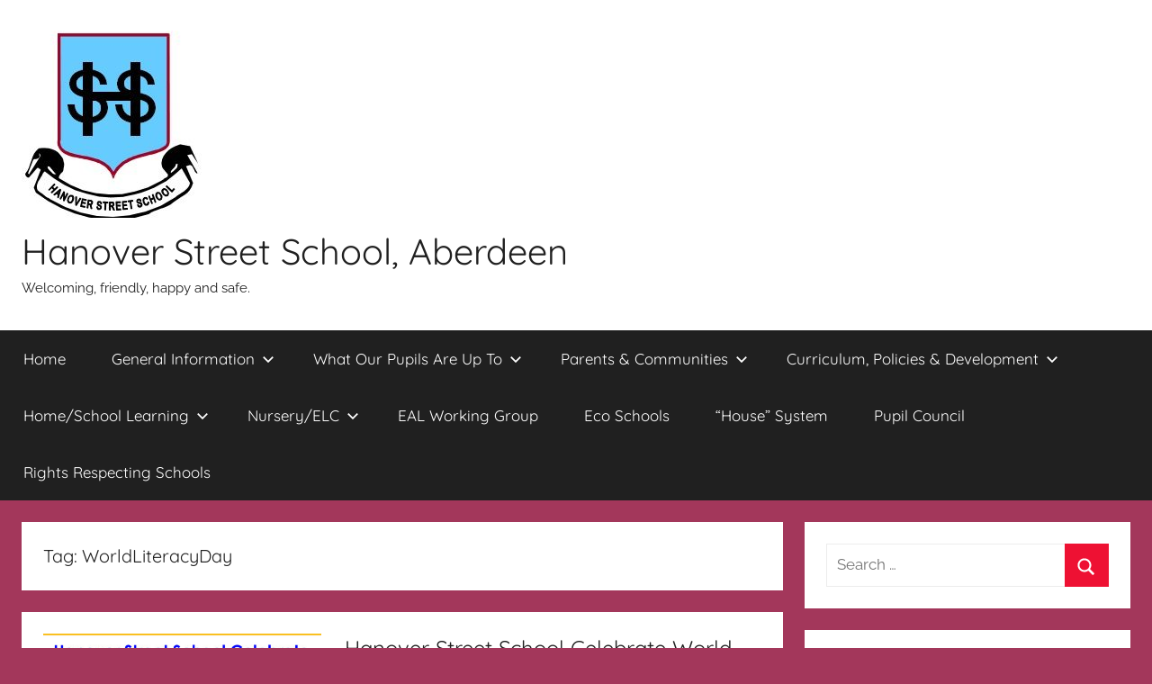

--- FILE ---
content_type: text/html; charset=UTF-8
request_url: https://hanover.aberdeen.sch.uk/tag/worldliteracyday/
body_size: 10553
content:
<!DOCTYPE html>
<html lang="en-GB">

<head>
<meta charset="UTF-8">
<meta name="viewport" content="width=device-width, initial-scale=1">
<link rel="profile" href="http://gmpg.org/xfn/11">

<title>WorldLiteracyDay &#8211; Hanover Street School, Aberdeen</title>
<meta name='robots' content='max-image-preview:large' />
<link rel="alternate" type="application/rss+xml" title="Hanover Street School, Aberdeen &raquo; Feed" href="https://hanover.aberdeen.sch.uk/feed/" />
<link rel="alternate" type="application/rss+xml" title="Hanover Street School, Aberdeen &raquo; Comments Feed" href="https://hanover.aberdeen.sch.uk/comments/feed/" />
<link rel="alternate" type="text/calendar" title="Hanover Street School, Aberdeen &raquo; iCal Feed" href="https://hanover.aberdeen.sch.uk/events/?ical=1" />
<link rel="alternate" type="application/rss+xml" title="Hanover Street School, Aberdeen &raquo; WorldLiteracyDay Tag Feed" href="https://hanover.aberdeen.sch.uk/tag/worldliteracyday/feed/" />
<style id='wp-img-auto-sizes-contain-inline-css' type='text/css'>
img:is([sizes=auto i],[sizes^="auto," i]){contain-intrinsic-size:3000px 1500px}
/*# sourceURL=wp-img-auto-sizes-contain-inline-css */
</style>
<link rel='stylesheet' id='sgr-css' href='https://hanover.aberdeen.sch.uk/wp-content/plugins/simple-google-recaptcha/sgr.css?ver=1663325615' type='text/css' media='all' />
<link rel='stylesheet' id='dashicons-css' href='https://hanover.aberdeen.sch.uk/wp-includes/css/dashicons.min.css?ver=6.9' type='text/css' media='all' />
<link rel='stylesheet' id='thickbox-css' href='https://hanover.aberdeen.sch.uk/wp-includes/js/thickbox/thickbox.css?ver=6.9' type='text/css' media='all' />
<link rel='stylesheet' id='donovan-theme-fonts-css' href='https://hanover.aberdeen.sch.uk/wp-content/fonts/e629205746161f62e262283e43d774d4.css?ver=20201110' type='text/css' media='all' />
<style id='wp-emoji-styles-inline-css' type='text/css'>

	img.wp-smiley, img.emoji {
		display: inline !important;
		border: none !important;
		box-shadow: none !important;
		height: 1em !important;
		width: 1em !important;
		margin: 0 0.07em !important;
		vertical-align: -0.1em !important;
		background: none !important;
		padding: 0 !important;
	}
/*# sourceURL=wp-emoji-styles-inline-css */
</style>
<link rel='stylesheet' id='wp-block-library-css' href='https://hanover.aberdeen.sch.uk/wp-includes/css/dist/block-library/style.min.css?ver=6.9' type='text/css' media='all' />
<style id='global-styles-inline-css' type='text/css'>
:root{--wp--preset--aspect-ratio--square: 1;--wp--preset--aspect-ratio--4-3: 4/3;--wp--preset--aspect-ratio--3-4: 3/4;--wp--preset--aspect-ratio--3-2: 3/2;--wp--preset--aspect-ratio--2-3: 2/3;--wp--preset--aspect-ratio--16-9: 16/9;--wp--preset--aspect-ratio--9-16: 9/16;--wp--preset--color--black: #000000;--wp--preset--color--cyan-bluish-gray: #abb8c3;--wp--preset--color--white: #ffffff;--wp--preset--color--pale-pink: #f78da7;--wp--preset--color--vivid-red: #cf2e2e;--wp--preset--color--luminous-vivid-orange: #ff6900;--wp--preset--color--luminous-vivid-amber: #fcb900;--wp--preset--color--light-green-cyan: #7bdcb5;--wp--preset--color--vivid-green-cyan: #00d084;--wp--preset--color--pale-cyan-blue: #8ed1fc;--wp--preset--color--vivid-cyan-blue: #0693e3;--wp--preset--color--vivid-purple: #9b51e0;--wp--preset--color--primary: #ee1133;--wp--preset--color--secondary: #d5001a;--wp--preset--color--tertiary: #bb0000;--wp--preset--color--accent: #1153ee;--wp--preset--color--highlight: #eedc11;--wp--preset--color--light-gray: #f2f2f2;--wp--preset--color--gray: #666666;--wp--preset--color--dark-gray: #202020;--wp--preset--gradient--vivid-cyan-blue-to-vivid-purple: linear-gradient(135deg,rgb(6,147,227) 0%,rgb(155,81,224) 100%);--wp--preset--gradient--light-green-cyan-to-vivid-green-cyan: linear-gradient(135deg,rgb(122,220,180) 0%,rgb(0,208,130) 100%);--wp--preset--gradient--luminous-vivid-amber-to-luminous-vivid-orange: linear-gradient(135deg,rgb(252,185,0) 0%,rgb(255,105,0) 100%);--wp--preset--gradient--luminous-vivid-orange-to-vivid-red: linear-gradient(135deg,rgb(255,105,0) 0%,rgb(207,46,46) 100%);--wp--preset--gradient--very-light-gray-to-cyan-bluish-gray: linear-gradient(135deg,rgb(238,238,238) 0%,rgb(169,184,195) 100%);--wp--preset--gradient--cool-to-warm-spectrum: linear-gradient(135deg,rgb(74,234,220) 0%,rgb(151,120,209) 20%,rgb(207,42,186) 40%,rgb(238,44,130) 60%,rgb(251,105,98) 80%,rgb(254,248,76) 100%);--wp--preset--gradient--blush-light-purple: linear-gradient(135deg,rgb(255,206,236) 0%,rgb(152,150,240) 100%);--wp--preset--gradient--blush-bordeaux: linear-gradient(135deg,rgb(254,205,165) 0%,rgb(254,45,45) 50%,rgb(107,0,62) 100%);--wp--preset--gradient--luminous-dusk: linear-gradient(135deg,rgb(255,203,112) 0%,rgb(199,81,192) 50%,rgb(65,88,208) 100%);--wp--preset--gradient--pale-ocean: linear-gradient(135deg,rgb(255,245,203) 0%,rgb(182,227,212) 50%,rgb(51,167,181) 100%);--wp--preset--gradient--electric-grass: linear-gradient(135deg,rgb(202,248,128) 0%,rgb(113,206,126) 100%);--wp--preset--gradient--midnight: linear-gradient(135deg,rgb(2,3,129) 0%,rgb(40,116,252) 100%);--wp--preset--font-size--small: 13px;--wp--preset--font-size--medium: 20px;--wp--preset--font-size--large: 36px;--wp--preset--font-size--x-large: 42px;--wp--preset--spacing--20: 0.44rem;--wp--preset--spacing--30: 0.67rem;--wp--preset--spacing--40: 1rem;--wp--preset--spacing--50: 1.5rem;--wp--preset--spacing--60: 2.25rem;--wp--preset--spacing--70: 3.38rem;--wp--preset--spacing--80: 5.06rem;--wp--preset--shadow--natural: 6px 6px 9px rgba(0, 0, 0, 0.2);--wp--preset--shadow--deep: 12px 12px 50px rgba(0, 0, 0, 0.4);--wp--preset--shadow--sharp: 6px 6px 0px rgba(0, 0, 0, 0.2);--wp--preset--shadow--outlined: 6px 6px 0px -3px rgb(255, 255, 255), 6px 6px rgb(0, 0, 0);--wp--preset--shadow--crisp: 6px 6px 0px rgb(0, 0, 0);}:where(.is-layout-flex){gap: 0.5em;}:where(.is-layout-grid){gap: 0.5em;}body .is-layout-flex{display: flex;}.is-layout-flex{flex-wrap: wrap;align-items: center;}.is-layout-flex > :is(*, div){margin: 0;}body .is-layout-grid{display: grid;}.is-layout-grid > :is(*, div){margin: 0;}:where(.wp-block-columns.is-layout-flex){gap: 2em;}:where(.wp-block-columns.is-layout-grid){gap: 2em;}:where(.wp-block-post-template.is-layout-flex){gap: 1.25em;}:where(.wp-block-post-template.is-layout-grid){gap: 1.25em;}.has-black-color{color: var(--wp--preset--color--black) !important;}.has-cyan-bluish-gray-color{color: var(--wp--preset--color--cyan-bluish-gray) !important;}.has-white-color{color: var(--wp--preset--color--white) !important;}.has-pale-pink-color{color: var(--wp--preset--color--pale-pink) !important;}.has-vivid-red-color{color: var(--wp--preset--color--vivid-red) !important;}.has-luminous-vivid-orange-color{color: var(--wp--preset--color--luminous-vivid-orange) !important;}.has-luminous-vivid-amber-color{color: var(--wp--preset--color--luminous-vivid-amber) !important;}.has-light-green-cyan-color{color: var(--wp--preset--color--light-green-cyan) !important;}.has-vivid-green-cyan-color{color: var(--wp--preset--color--vivid-green-cyan) !important;}.has-pale-cyan-blue-color{color: var(--wp--preset--color--pale-cyan-blue) !important;}.has-vivid-cyan-blue-color{color: var(--wp--preset--color--vivid-cyan-blue) !important;}.has-vivid-purple-color{color: var(--wp--preset--color--vivid-purple) !important;}.has-black-background-color{background-color: var(--wp--preset--color--black) !important;}.has-cyan-bluish-gray-background-color{background-color: var(--wp--preset--color--cyan-bluish-gray) !important;}.has-white-background-color{background-color: var(--wp--preset--color--white) !important;}.has-pale-pink-background-color{background-color: var(--wp--preset--color--pale-pink) !important;}.has-vivid-red-background-color{background-color: var(--wp--preset--color--vivid-red) !important;}.has-luminous-vivid-orange-background-color{background-color: var(--wp--preset--color--luminous-vivid-orange) !important;}.has-luminous-vivid-amber-background-color{background-color: var(--wp--preset--color--luminous-vivid-amber) !important;}.has-light-green-cyan-background-color{background-color: var(--wp--preset--color--light-green-cyan) !important;}.has-vivid-green-cyan-background-color{background-color: var(--wp--preset--color--vivid-green-cyan) !important;}.has-pale-cyan-blue-background-color{background-color: var(--wp--preset--color--pale-cyan-blue) !important;}.has-vivid-cyan-blue-background-color{background-color: var(--wp--preset--color--vivid-cyan-blue) !important;}.has-vivid-purple-background-color{background-color: var(--wp--preset--color--vivid-purple) !important;}.has-black-border-color{border-color: var(--wp--preset--color--black) !important;}.has-cyan-bluish-gray-border-color{border-color: var(--wp--preset--color--cyan-bluish-gray) !important;}.has-white-border-color{border-color: var(--wp--preset--color--white) !important;}.has-pale-pink-border-color{border-color: var(--wp--preset--color--pale-pink) !important;}.has-vivid-red-border-color{border-color: var(--wp--preset--color--vivid-red) !important;}.has-luminous-vivid-orange-border-color{border-color: var(--wp--preset--color--luminous-vivid-orange) !important;}.has-luminous-vivid-amber-border-color{border-color: var(--wp--preset--color--luminous-vivid-amber) !important;}.has-light-green-cyan-border-color{border-color: var(--wp--preset--color--light-green-cyan) !important;}.has-vivid-green-cyan-border-color{border-color: var(--wp--preset--color--vivid-green-cyan) !important;}.has-pale-cyan-blue-border-color{border-color: var(--wp--preset--color--pale-cyan-blue) !important;}.has-vivid-cyan-blue-border-color{border-color: var(--wp--preset--color--vivid-cyan-blue) !important;}.has-vivid-purple-border-color{border-color: var(--wp--preset--color--vivid-purple) !important;}.has-vivid-cyan-blue-to-vivid-purple-gradient-background{background: var(--wp--preset--gradient--vivid-cyan-blue-to-vivid-purple) !important;}.has-light-green-cyan-to-vivid-green-cyan-gradient-background{background: var(--wp--preset--gradient--light-green-cyan-to-vivid-green-cyan) !important;}.has-luminous-vivid-amber-to-luminous-vivid-orange-gradient-background{background: var(--wp--preset--gradient--luminous-vivid-amber-to-luminous-vivid-orange) !important;}.has-luminous-vivid-orange-to-vivid-red-gradient-background{background: var(--wp--preset--gradient--luminous-vivid-orange-to-vivid-red) !important;}.has-very-light-gray-to-cyan-bluish-gray-gradient-background{background: var(--wp--preset--gradient--very-light-gray-to-cyan-bluish-gray) !important;}.has-cool-to-warm-spectrum-gradient-background{background: var(--wp--preset--gradient--cool-to-warm-spectrum) !important;}.has-blush-light-purple-gradient-background{background: var(--wp--preset--gradient--blush-light-purple) !important;}.has-blush-bordeaux-gradient-background{background: var(--wp--preset--gradient--blush-bordeaux) !important;}.has-luminous-dusk-gradient-background{background: var(--wp--preset--gradient--luminous-dusk) !important;}.has-pale-ocean-gradient-background{background: var(--wp--preset--gradient--pale-ocean) !important;}.has-electric-grass-gradient-background{background: var(--wp--preset--gradient--electric-grass) !important;}.has-midnight-gradient-background{background: var(--wp--preset--gradient--midnight) !important;}.has-small-font-size{font-size: var(--wp--preset--font-size--small) !important;}.has-medium-font-size{font-size: var(--wp--preset--font-size--medium) !important;}.has-large-font-size{font-size: var(--wp--preset--font-size--large) !important;}.has-x-large-font-size{font-size: var(--wp--preset--font-size--x-large) !important;}
/*# sourceURL=global-styles-inline-css */
</style>

<style id='classic-theme-styles-inline-css' type='text/css'>
/*! This file is auto-generated */
.wp-block-button__link{color:#fff;background-color:#32373c;border-radius:9999px;box-shadow:none;text-decoration:none;padding:calc(.667em + 2px) calc(1.333em + 2px);font-size:1.125em}.wp-block-file__button{background:#32373c;color:#fff;text-decoration:none}
/*# sourceURL=/wp-includes/css/classic-themes.min.css */
</style>
<link rel='stylesheet' id='ptpdffrontend-css' href='https://hanover.aberdeen.sch.uk/wp-content/plugins/wp-advanced-pdf/asset/css/front_end.css?ver=1.1.7' type='text/css' media='all' />
<link rel='stylesheet' id='donovan-stylesheet-css' href='https://hanover.aberdeen.sch.uk/wp-content/themes/donovan/style.css?ver=1.9.1' type='text/css' media='all' />
<script type="text/javascript" id="sgr-js-extra">
/* <![CDATA[ */
var sgr = {"sgr_site_key":"6LdvPoMUAAAAABLNvSoxiFL7Vwdo47vOGBDwXhJn"};
//# sourceURL=sgr-js-extra
/* ]]> */
</script>
<script type="text/javascript" src="https://hanover.aberdeen.sch.uk/wp-content/plugins/simple-google-recaptcha/sgr.js?ver=1663325615" id="sgr-js"></script>
<script type="text/javascript" src="https://hanover.aberdeen.sch.uk/wp-includes/js/jquery/jquery.min.js?ver=3.7.1" id="jquery-core-js"></script>
<script type="text/javascript" src="https://hanover.aberdeen.sch.uk/wp-includes/js/jquery/jquery-migrate.min.js?ver=3.4.1" id="jquery-migrate-js"></script>
<script type="text/javascript" id="ajaxsave-js-extra">
/* <![CDATA[ */
var postajaxsave = {"ajax_url":"https://hanover.aberdeen.sch.uk/wp-admin/admin-ajax.php","baseUrl":"https://hanover.aberdeen.sch.uk/wp-content/plugins/wp-advanced-pdf"};
//# sourceURL=ajaxsave-js-extra
/* ]]> */
</script>
<script type="text/javascript" src="https://hanover.aberdeen.sch.uk/wp-content/plugins/wp-advanced-pdf/asset/js/ajaxsave.js?ver=1.1.7" id="ajaxsave-js"></script>
<script type="text/javascript" src="https://hanover.aberdeen.sch.uk/wp-content/themes/donovan/assets/js/svgxuse.min.js?ver=1.2.6" id="svgxuse-js"></script>
<link rel="https://api.w.org/" href="https://hanover.aberdeen.sch.uk/wp-json/" /><link rel="alternate" title="JSON" type="application/json" href="https://hanover.aberdeen.sch.uk/wp-json/wp/v2/tags/188" /><link rel="EditURI" type="application/rsd+xml" title="RSD" href="https://hanover.aberdeen.sch.uk/xmlrpc.php?rsd" />
<meta name="generator" content="WordPress 6.9" />
<div id="examplePopup1" style="display:none;"><div style='float:left;padding:20px 20px 20px 20px;'><h4>Enter your email Address</h4><input type="text" style="margin-top:10px" name="useremailID" id="useremailID"><input type="hidden" id="emailpostID"><input id='guest_email' style='margin-top:10px' class='button-primary' type='submit' name='email_submit' value='submit'></div></div><meta name="tec-api-version" content="v1"><meta name="tec-api-origin" content="https://hanover.aberdeen.sch.uk"><link rel="alternate" href="https://hanover.aberdeen.sch.uk/wp-json/tribe/events/v1/events/?tags=worldliteracyday" /><style type="text/css" id="custom-background-css">
body.custom-background { background-color: #a3375b; }
</style>
	<link rel="icon" href="https://hanover.aberdeen.sch.uk/wp-content/uploads/2016/01/cropped-hanover-school-badge-32x32.png" sizes="32x32" />
<link rel="icon" href="https://hanover.aberdeen.sch.uk/wp-content/uploads/2016/01/cropped-hanover-school-badge-192x192.png" sizes="192x192" />
<link rel="apple-touch-icon" href="https://hanover.aberdeen.sch.uk/wp-content/uploads/2016/01/cropped-hanover-school-badge-180x180.png" />
<meta name="msapplication-TileImage" content="https://hanover.aberdeen.sch.uk/wp-content/uploads/2016/01/cropped-hanover-school-badge-270x270.png" />
</head>

<body class="archive tag tag-worldliteracyday tag-188 custom-background wp-custom-logo wp-embed-responsive wp-theme-donovan tribe-no-js blog-list-layout hfeed">

	<div id="page" class="site">
		<a class="skip-link screen-reader-text" href="#content">Skip to content</a>

		
		
		<header id="masthead" class="site-header clearfix" role="banner">

			<div class="header-main container clearfix">

				<div id="logo" class="site-branding clearfix">

					<a href="https://hanover.aberdeen.sch.uk/" class="custom-logo-link" rel="home"><img width="200" height="208" src="https://hanover.aberdeen.sch.uk/wp-content/uploads/2016/12/cropped-hanover-school-badge-jpeg.jpg" class="custom-logo" alt="Hanover Street School, Aberdeen" decoding="async" /></a>					
			<p class="site-title"><a href="https://hanover.aberdeen.sch.uk/" rel="home">Hanover Street School, Aberdeen</a></p>

							
			<p class="site-description">Welcoming, friendly, happy and safe.</p>

			
				</div><!-- .site-branding -->

				
			</div><!-- .header-main -->

			

	<div id="main-navigation-wrap" class="primary-navigation-wrap">

		<div id="main-navigation-container" class="primary-navigation-container container">

			
			<button class="primary-menu-toggle menu-toggle" aria-controls="primary-menu" aria-expanded="false" >
				<svg class="icon icon-menu" aria-hidden="true" role="img"> <use xlink:href="https://hanover.aberdeen.sch.uk/wp-content/themes/donovan/assets/icons/genericons-neue.svg#menu"></use> </svg><svg class="icon icon-close" aria-hidden="true" role="img"> <use xlink:href="https://hanover.aberdeen.sch.uk/wp-content/themes/donovan/assets/icons/genericons-neue.svg#close"></use> </svg>				<span class="menu-toggle-text">Menu</span>
			</button>

			<div class="primary-navigation">

				<nav id="site-navigation" class="main-navigation" role="navigation"  aria-label="Primary Menu">

					<ul id="primary-menu" class="menu"><li id="menu-item-25" class="menu-item menu-item-type-custom menu-item-object-custom menu-item-home menu-item-25"><a href="https://hanover.aberdeen.sch.uk/">Home</a></li>
<li id="menu-item-35" class="menu-item menu-item-type-custom menu-item-object-custom menu-item-has-children menu-item-35"><a href="#">General Information<svg class="icon icon-expand" aria-hidden="true" role="img"> <use xlink:href="https://hanover.aberdeen.sch.uk/wp-content/themes/donovan/assets/icons/genericons-neue.svg#expand"></use> </svg></a>
<ul class="sub-menu">
	<li id="menu-item-34" class="menu-item menu-item-type-post_type menu-item-object-page menu-item-34"><a href="https://hanover.aberdeen.sch.uk/vision-statement/">Vision Statement</a></li>
	<li id="menu-item-30" class="menu-item menu-item-type-post_type menu-item-object-page menu-item-30"><a href="https://hanover.aberdeen.sch.uk/our-school/">Our School</a></li>
	<li id="menu-item-5407" class="menu-item menu-item-type-post_type menu-item-object-page menu-item-5407"><a href="https://hanover.aberdeen.sch.uk/termholiday-dates/">Term/Holiday Dates</a></li>
	<li id="menu-item-33" class="menu-item menu-item-type-post_type menu-item-object-page menu-item-33"><a href="https://hanover.aberdeen.sch.uk/staff/">The Staff Team</a></li>
	<li id="menu-item-17661" class="menu-item menu-item-type-post_type menu-item-object-page menu-item-17661"><a href="https://hanover.aberdeen.sch.uk/our-school/school-uniform/">Uniform – A Team Identity!</a></li>
	<li id="menu-item-12556" class="menu-item menu-item-type-post_type menu-item-object-page menu-item-12556"><a href="https://hanover.aberdeen.sch.uk/our-school/apply-for-a-school-place/">Apply for a School Place</a></li>
	<li id="menu-item-12561" class="menu-item menu-item-type-post_type menu-item-object-page menu-item-12561"><a href="https://hanover.aberdeen.sch.uk/our-school/apply-for-a-nursery-place/">Apply for an ELC Place for Session 2024/25</a></li>
	<li id="menu-item-17776" class="menu-item menu-item-type-custom menu-item-object-custom menu-item-has-children menu-item-17776"><a href="#">Lunch Info<svg class="icon icon-expand" aria-hidden="true" role="img"> <use xlink:href="https://hanover.aberdeen.sch.uk/wp-content/themes/donovan/assets/icons/genericons-neue.svg#expand"></use> </svg></a>
	<ul class="sub-menu">
		<li id="menu-item-19085" class="menu-item menu-item-type-post_type menu-item-object-page menu-item-19085"><a href="https://hanover.aberdeen.sch.uk/lunch-menu/">School Lunches</a></li>
	</ul>
</li>
	<li id="menu-item-17570" class="menu-item menu-item-type-post_type menu-item-object-page menu-item-17570"><a href="https://hanover.aberdeen.sch.uk/nursery-and-primary-transition-site/">ELC and Primary 1 Transition Site</a></li>
	<li id="menu-item-8966" class="menu-item menu-item-type-taxonomy menu-item-object-category menu-item-8966"><a href="https://hanover.aberdeen.sch.uk/category/transition/">Transitions</a></li>
	<li id="menu-item-8933" class="menu-item menu-item-type-taxonomy menu-item-object-category menu-item-8933"><a href="https://hanover.aberdeen.sch.uk/category/additional-support-needs/">Additional Support Needs</a></li>
	<li id="menu-item-8032" class="menu-item menu-item-type-custom menu-item-object-custom menu-item-8032"><a href="https://hanover.aberdeen.sch.uk/category/internetsafety">Internet/Social Media Safety</a></li>
</ul>
</li>
<li id="menu-item-37" class="menu-item menu-item-type-custom menu-item-object-custom menu-item-has-children menu-item-37"><a href="#">What Our Pupils Are Up To<svg class="icon icon-expand" aria-hidden="true" role="img"> <use xlink:href="https://hanover.aberdeen.sch.uk/wp-content/themes/donovan/assets/icons/genericons-neue.svg#expand"></use> </svg></a>
<ul class="sub-menu">
	<li id="menu-item-11658" class="menu-item menu-item-type-post_type menu-item-object-page menu-item-11658"><a href="https://hanover.aberdeen.sch.uk/useful-links-for-pupils/">Useful Links for Pupils</a></li>
	<li id="menu-item-15870" class="menu-item menu-item-type-taxonomy menu-item-object-category menu-item-has-children menu-item-15870"><a href="https://hanover.aberdeen.sch.uk/category/extra-curricularclubs/">Extra-Curricular Clubs/Activities<svg class="icon icon-expand" aria-hidden="true" role="img"> <use xlink:href="https://hanover.aberdeen.sch.uk/wp-content/themes/donovan/assets/icons/genericons-neue.svg#expand"></use> </svg></a>
	<ul class="sub-menu">
		<li id="menu-item-15655" class="menu-item menu-item-type-taxonomy menu-item-object-category menu-item-15655"><a href="https://hanover.aberdeen.sch.uk/category/extra-curricularclubs/sport-aberdeen-active-schools/">Sport Aberdeen/Active Schools</a></li>
		<li id="menu-item-13927" class="menu-item menu-item-type-taxonomy menu-item-object-category menu-item-13927"><a href="https://hanover.aberdeen.sch.uk/category/extra-curricularclubs/frenchclub/">French Club</a></li>
	</ul>
</li>
</ul>
</li>
<li id="menu-item-4011" class="menu-item menu-item-type-custom menu-item-object-custom menu-item-has-children menu-item-4011"><a href="#">Parents &#038; Communities<svg class="icon icon-expand" aria-hidden="true" role="img"> <use xlink:href="https://hanover.aberdeen.sch.uk/wp-content/themes/donovan/assets/icons/genericons-neue.svg#expand"></use> </svg></a>
<ul class="sub-menu">
	<li id="menu-item-4010" class="menu-item menu-item-type-post_type menu-item-object-page menu-item-4010"><a href="https://hanover.aberdeen.sch.uk/parents/">Useful Links for Parents</a></li>
	<li id="menu-item-14184" class="menu-item menu-item-type-post_type menu-item-object-page menu-item-has-children menu-item-14184"><a href="https://hanover.aberdeen.sch.uk/parents-community/supporting-learning-at-home/">Supporting Learning at Home<svg class="icon icon-expand" aria-hidden="true" role="img"> <use xlink:href="https://hanover.aberdeen.sch.uk/wp-content/themes/donovan/assets/icons/genericons-neue.svg#expand"></use> </svg></a>
	<ul class="sub-menu">
		<li id="menu-item-14181" class="menu-item menu-item-type-post_type menu-item-object-page menu-item-has-children menu-item-14181"><a href="https://hanover.aberdeen.sch.uk/parents-community/relationship-sexual-health-and-parenthood-education-rshp/">Relationship, Sexual Health and Parenthood Education (RSHP)<svg class="icon icon-expand" aria-hidden="true" role="img"> <use xlink:href="https://hanover.aberdeen.sch.uk/wp-content/themes/donovan/assets/icons/genericons-neue.svg#expand"></use> </svg></a>
		<ul class="sub-menu">
			<li id="menu-item-14193" class="menu-item menu-item-type-post_type menu-item-object-page menu-item-14193"><a href="https://hanover.aberdeen.sch.uk/parents-community/relationship-sexual-health-and-parenthood-education-rshp/rshp-second-level/">RSHP – Second Level</a></li>
		</ul>
</li>
	</ul>
</li>
	<li id="menu-item-13779" class="menu-item menu-item-type-taxonomy menu-item-object-category menu-item-has-children menu-item-13779"><a href="https://hanover.aberdeen.sch.uk/category/parentalengagement/">Parental Engagement<svg class="icon icon-expand" aria-hidden="true" role="img"> <use xlink:href="https://hanover.aberdeen.sch.uk/wp-content/themes/donovan/assets/icons/genericons-neue.svg#expand"></use> </svg></a>
	<ul class="sub-menu">
		<li id="menu-item-13517" class="menu-item menu-item-type-taxonomy menu-item-object-category menu-item-13517"><a href="https://hanover.aberdeen.sch.uk/category/parentalengagement/peep-group/">PEEP Group</a></li>
		<li id="menu-item-15442" class="menu-item menu-item-type-taxonomy menu-item-object-category menu-item-15442"><a href="https://hanover.aberdeen.sch.uk/category/parentalengagement/curriculum-workshops/">Curriculum Workshops</a></li>
		<li id="menu-item-703" class="menu-item menu-item-type-taxonomy menu-item-object-category menu-item-has-children menu-item-703"><a href="https://hanover.aberdeen.sch.uk/category/parentalengagement/parent-council/">Parent Council (PC)<svg class="icon icon-expand" aria-hidden="true" role="img"> <use xlink:href="https://hanover.aberdeen.sch.uk/wp-content/themes/donovan/assets/icons/genericons-neue.svg#expand"></use> </svg></a>
		<ul class="sub-menu">
			<li id="menu-item-4453" class="menu-item menu-item-type-post_type menu-item-object-page menu-item-4453"><a href="https://hanover.aberdeen.sch.uk/parent-council/parent-council-constitution/">PC Constitution</a></li>
			<li id="menu-item-9843" class="menu-item menu-item-type-post_type menu-item-object-page menu-item-9843"><a href="https://hanover.aberdeen.sch.uk/parent-council/parent-council-privacy-notice-gdpr/">PC Privacy Notice (GDPR)</a></li>
			<li id="menu-item-11010" class="menu-item menu-item-type-post_type menu-item-object-page menu-item-11010"><a href="https://hanover.aberdeen.sch.uk/parent-council/social-media-guidance-for-parent-councils/">Social Media Guidance For Parent Councils</a></li>
		</ul>
</li>
	</ul>
</li>
	<li id="menu-item-7180" class="menu-item menu-item-type-custom menu-item-object-custom menu-item-7180"><a href="https://hanover.aberdeen.sch.uk/category/EAL">ESOL/Other Languages</a></li>
	<li id="menu-item-3960" class="menu-item menu-item-type-taxonomy menu-item-object-category menu-item-has-children menu-item-3960"><a href="https://hanover.aberdeen.sch.uk/category/communitylinks/">Community Links<svg class="icon icon-expand" aria-hidden="true" role="img"> <use xlink:href="https://hanover.aberdeen.sch.uk/wp-content/themes/donovan/assets/icons/genericons-neue.svg#expand"></use> </svg></a>
	<ul class="sub-menu">
		<li id="menu-item-16436" class="menu-item menu-item-type-taxonomy menu-item-object-category menu-item-16436"><a href="https://hanover.aberdeen.sch.uk/category/communitylinks/aberdeen-play-forum/">Aberdeen Play Forum</a></li>
		<li id="menu-item-13850" class="menu-item menu-item-type-taxonomy menu-item-object-category menu-item-13850"><a href="https://hanover.aberdeen.sch.uk/category/communitylinks/asv/">Aberdeen Sports Village</a></li>
		<li id="menu-item-18276" class="menu-item menu-item-type-taxonomy menu-item-object-category menu-item-18276"><a href="https://hanover.aberdeen.sch.uk/category/communitylinks/absafe/">ABSAFE</a></li>
		<li id="menu-item-13851" class="menu-item menu-item-type-taxonomy menu-item-object-category menu-item-13851"><a href="https://hanover.aberdeen.sch.uk/category/communitylinks/alzheimersscotland/">Alzheimer&#8217;s Scotland</a></li>
		<li id="menu-item-13852" class="menu-item menu-item-type-taxonomy menu-item-object-category menu-item-13852"><a href="https://hanover.aberdeen.sch.uk/category/communitylinks/asda/">ASDA</a></li>
		<li id="menu-item-8265" class="menu-item menu-item-type-taxonomy menu-item-object-category menu-item-8265"><a href="https://hanover.aberdeen.sch.uk/category/communitylinks/lfs/">Charities/Learning for Sustainability</a></li>
		<li id="menu-item-13853" class="menu-item menu-item-type-taxonomy menu-item-object-category menu-item-13853"><a href="https://hanover.aberdeen.sch.uk/category/communitylinks/constitution-court/">Constitution Court</a></li>
		<li id="menu-item-13847" class="menu-item menu-item-type-taxonomy menu-item-object-category menu-item-13847"><a href="https://hanover.aberdeen.sch.uk/category/communitylinks/morrisons/">Morrison&#8217;s Supermarket</a></li>
		<li id="menu-item-18271" class="menu-item menu-item-type-taxonomy menu-item-object-category menu-item-18271"><a href="https://hanover.aberdeen.sch.uk/category/communitylinks/nescol/">NESCOL</a></li>
		<li id="menu-item-13848" class="menu-item menu-item-type-taxonomy menu-item-object-category menu-item-13848"><a href="https://hanover.aberdeen.sch.uk/category/communitylinks/sainsburys/">Sainsbury&#8217;s</a></li>
		<li id="menu-item-13849" class="menu-item menu-item-type-taxonomy menu-item-object-category menu-item-13849"><a href="https://hanover.aberdeen.sch.uk/category/communitylinks/salvationarmy/">Salvation Army</a></li>
	</ul>
</li>
</ul>
</li>
<li id="menu-item-12070" class="menu-item menu-item-type-custom menu-item-object-custom menu-item-has-children menu-item-12070"><a href="#">Curriculum, Policies &#038; Development<svg class="icon icon-expand" aria-hidden="true" role="img"> <use xlink:href="https://hanover.aberdeen.sch.uk/wp-content/themes/donovan/assets/icons/genericons-neue.svg#expand"></use> </svg></a>
<ul class="sub-menu">
	<li id="menu-item-408" class="menu-item menu-item-type-taxonomy menu-item-object-category menu-item-has-children menu-item-408"><a href="https://hanover.aberdeen.sch.uk/category/curriculum-information/">Curriculum Information<svg class="icon icon-expand" aria-hidden="true" role="img"> <use xlink:href="https://hanover.aberdeen.sch.uk/wp-content/themes/donovan/assets/icons/genericons-neue.svg#expand"></use> </svg></a>
	<ul class="sub-menu">
		<li id="menu-item-10687" class="menu-item menu-item-type-taxonomy menu-item-object-category menu-item-10687"><a href="https://hanover.aberdeen.sch.uk/category/curriculum-information/expressivearts/">Expressive Arts</a></li>
		<li id="menu-item-10688" class="menu-item menu-item-type-taxonomy menu-item-object-category menu-item-10688"><a href="https://hanover.aberdeen.sch.uk/category/curriculum-information/hwb/">Health &amp; Wellbeing</a></li>
		<li id="menu-item-10689" class="menu-item menu-item-type-taxonomy menu-item-object-category menu-item-10689"><a href="https://hanover.aberdeen.sch.uk/category/curriculum-information/languages/">Literacy &amp; Languages</a></li>
		<li id="menu-item-10690" class="menu-item menu-item-type-taxonomy menu-item-object-category menu-item-10690"><a href="https://hanover.aberdeen.sch.uk/category/curriculum-information/maths/">Mathematics</a></li>
		<li id="menu-item-10691" class="menu-item menu-item-type-taxonomy menu-item-object-category menu-item-10691"><a href="https://hanover.aberdeen.sch.uk/category/curriculum-information/rme/">Religious &amp; Moral Education</a></li>
		<li id="menu-item-10692" class="menu-item menu-item-type-taxonomy menu-item-object-category menu-item-10692"><a href="https://hanover.aberdeen.sch.uk/category/curriculum-information/sciences/">Sciences</a></li>
		<li id="menu-item-10693" class="menu-item menu-item-type-taxonomy menu-item-object-category menu-item-10693"><a href="https://hanover.aberdeen.sch.uk/category/curriculum-information/socialstudies/">Social Studies</a></li>
		<li id="menu-item-10694" class="menu-item menu-item-type-taxonomy menu-item-object-category menu-item-10694"><a href="https://hanover.aberdeen.sch.uk/category/curriculum-information/technologies/">Technologies</a></li>
	</ul>
</li>
	<li id="menu-item-11659" class="menu-item menu-item-type-post_type menu-item-object-page menu-item-11659"><a href="https://hanover.aberdeen.sch.uk/anti-bullying-policy-links/">Anti-Bullying Policy &#038; Links</a></li>
	<li id="menu-item-11208" class="menu-item menu-item-type-post_type menu-item-object-page menu-item-11208"><a href="https://hanover.aberdeen.sch.uk/our-school/child-protection/">Child Protection</a></li>
	<li id="menu-item-126" class="menu-item menu-item-type-taxonomy menu-item-object-category menu-item-126"><a href="https://hanover.aberdeen.sch.uk/category/achievements/">Achievements</a></li>
	<li id="menu-item-16138" class="menu-item menu-item-type-custom menu-item-object-custom menu-item-has-children menu-item-16138"><a href="#">School Policies/Guidance<svg class="icon icon-expand" aria-hidden="true" role="img"> <use xlink:href="https://hanover.aberdeen.sch.uk/wp-content/themes/donovan/assets/icons/genericons-neue.svg#expand"></use> </svg></a>
	<ul class="sub-menu">
		<li id="menu-item-4169" class="menu-item menu-item-type-post_type menu-item-object-page menu-item-4169"><a href="https://hanover.aberdeen.sch.uk/our-school/school-policies/">School Handbook &#038; Policies</a></li>
	</ul>
</li>
	<li id="menu-item-6584" class="menu-item menu-item-type-custom menu-item-object-custom menu-item-has-children menu-item-6584"><a href="#">School Developments<svg class="icon icon-expand" aria-hidden="true" role="img"> <use xlink:href="https://hanover.aberdeen.sch.uk/wp-content/themes/donovan/assets/icons/genericons-neue.svg#expand"></use> </svg></a>
	<ul class="sub-menu">
		<li id="menu-item-16153" class="menu-item menu-item-type-post_type menu-item-object-page menu-item-16153"><a href="https://hanover.aberdeen.sch.uk/school-developments/school-inspection-reports/">Improvement Plans &#038; Inspection Reports</a></li>
	</ul>
</li>
	<li id="menu-item-11360" class="menu-item menu-item-type-taxonomy menu-item-object-category menu-item-11360"><a href="https://hanover.aberdeen.sch.uk/category/achievements/comments-and-compliments/">Comments &#038; Compliments</a></li>
</ul>
</li>
<li id="menu-item-16610" class="menu-item menu-item-type-custom menu-item-object-custom menu-item-has-children menu-item-16610"><a href="#">Home/School Learning<svg class="icon icon-expand" aria-hidden="true" role="img"> <use xlink:href="https://hanover.aberdeen.sch.uk/wp-content/themes/donovan/assets/icons/genericons-neue.svg#expand"></use> </svg></a>
<ul class="sub-menu">
	<li id="menu-item-16683" class="menu-item menu-item-type-post_type menu-item-object-page menu-item-16683"><a href="https://hanover.aberdeen.sch.uk/community-support/">Community Support</a></li>
	<li id="menu-item-16672" class="menu-item menu-item-type-post_type menu-item-object-page menu-item-16672"><a href="https://hanover.aberdeen.sch.uk/learning-links-for-all-ages/">Learning Links for all ages</a></li>
	<li id="menu-item-16626" class="menu-item menu-item-type-post_type menu-item-object-page menu-item-16626"><a href="https://hanover.aberdeen.sch.uk/learning-links-for-nursery/">Learning Links for Nursery</a></li>
	<li id="menu-item-16625" class="menu-item menu-item-type-post_type menu-item-object-page menu-item-16625"><a href="https://hanover.aberdeen.sch.uk/learning-links-for-primary-1/">Learning Links for Primary 1</a></li>
	<li id="menu-item-16624" class="menu-item menu-item-type-post_type menu-item-object-page menu-item-16624"><a href="https://hanover.aberdeen.sch.uk/learning-links-for-primaries-2-and-3/">Learning Links for Primaries 2 and 3</a></li>
	<li id="menu-item-16623" class="menu-item menu-item-type-post_type menu-item-object-page menu-item-16623"><a href="https://hanover.aberdeen.sch.uk/learning-links-for-primaries-4-and-5/">Learning Links for Primaries 4 and 5</a></li>
	<li id="menu-item-16631" class="menu-item menu-item-type-post_type menu-item-object-page menu-item-16631"><a href="https://hanover.aberdeen.sch.uk/learning-links-for-primaries-6-and-7/">Learning Links for Primaries 6 and 7</a></li>
</ul>
</li>
<li id="menu-item-17663" class="menu-item menu-item-type-custom menu-item-object-custom menu-item-has-children menu-item-17663"><a href="#">Nursery/ELC<svg class="icon icon-expand" aria-hidden="true" role="img"> <use xlink:href="https://hanover.aberdeen.sch.uk/wp-content/themes/donovan/assets/icons/genericons-neue.svg#expand"></use> </svg></a>
<ul class="sub-menu">
	<li id="menu-item-17790" class="menu-item menu-item-type-post_type menu-item-object-page menu-item-17790"><a href="https://hanover.aberdeen.sch.uk/elc-newsletters/">ELC Newsletters</a></li>
	<li id="menu-item-17665" class="menu-item menu-item-type-post_type menu-item-object-page menu-item-17665"><a href="https://hanover.aberdeen.sch.uk/learning-links-for-nursery/">Learning Links for Nursery</a></li>
	<li id="menu-item-17666" class="menu-item menu-item-type-post_type menu-item-object-page menu-item-17666"><a href="https://hanover.aberdeen.sch.uk/nursery-and-primary-transition-site/">ELC and Primary 1 Transition Site</a></li>
	<li id="menu-item-17673" class="menu-item menu-item-type-post_type menu-item-object-page menu-item-17673"><a href="https://hanover.aberdeen.sch.uk/our-school/nursery-policies/nursery-guidance/">Early Learners Guidance</a></li>
	<li id="menu-item-17671" class="menu-item menu-item-type-post_type menu-item-object-page menu-item-17671"><a href="https://hanover.aberdeen.sch.uk/our-school/nursery-policies/">ELC Policies</a></li>
	<li id="menu-item-17672" class="menu-item menu-item-type-post_type menu-item-object-page menu-item-17672"><a href="https://hanover.aberdeen.sch.uk/our-school/nursery-policies/nursery-policy-calendar-2019-20/">ELC Policy Calendar</a></li>
	<li id="menu-item-17779" class="menu-item menu-item-type-post_type menu-item-object-page menu-item-17779"><a href="https://hanover.aberdeen.sch.uk/nursery-elc-lunch-menus/">ELC Lunch Menus</a></li>
	<li id="menu-item-17668" class="menu-item menu-item-type-post_type menu-item-object-page menu-item-17668"><a href="https://hanover.aberdeen.sch.uk/our-school/apply-for-a-nursery-place/">Apply for an ELC Place for Session 2024/25</a></li>
	<li id="menu-item-17670" class="menu-item menu-item-type-post_type menu-item-object-page menu-item-17670"><a href="https://hanover.aberdeen.sch.uk/our-school/nursery-development-project-plans/nursery-inspection-reports/">Nursery &#038; ELC Inspection Reports</a></li>
	<li id="menu-item-17669" class="menu-item menu-item-type-post_type menu-item-object-page menu-item-17669"><a href="https://hanover.aberdeen.sch.uk/our-school/nursery-development-project-plans/">ELC Developments</a></li>
</ul>
</li>
<li id="menu-item-8613" class="menu-item menu-item-type-taxonomy menu-item-object-category menu-item-8613"><a href="https://hanover.aberdeen.sch.uk/category/ealworkinggroup/">EAL Working Group</a></li>
<li id="menu-item-6531" class="menu-item menu-item-type-custom menu-item-object-custom menu-item-6531"><a href="https://hanover.aberdeen.sch.uk/category/Eco-Schools">Eco Schools</a></li>
<li id="menu-item-11892" class="menu-item menu-item-type-taxonomy menu-item-object-category menu-item-11892"><a href="https://hanover.aberdeen.sch.uk/category/house-system/">&#8220;House&#8221; System</a></li>
<li id="menu-item-448" class="menu-item menu-item-type-taxonomy menu-item-object-category menu-item-448"><a href="https://hanover.aberdeen.sch.uk/category/pupil-council/">Pupil Council</a></li>
<li id="menu-item-6548" class="menu-item menu-item-type-custom menu-item-object-custom menu-item-6548"><a href="https://hanover.aberdeen.sch.uk/category/RRSA/">Rights Respecting Schools</a></li>
</ul>				</nav><!-- #site-navigation -->

			</div><!-- .primary-navigation -->

		</div>

	</div>



			
			
		</header><!-- #masthead -->

		
		<div id="content" class="site-content container">

			
	<div id="primary" class="content-archive content-area">
		<main id="main" class="site-main" role="main">

		
			<header class="archive-header">

				<h1 class="archive-title">Tag: <span>WorldLiteracyDay</span></h1>				
			</header><!-- .archive-header -->

			<div id="post-wrapper" class="post-wrapper">

			
<article id="post-18460" class="post-18460 post type-post status-publish format-standard has-post-thumbnail hentry category-languages tag-worldliteracyday">

	
			<div class="post-image">
				<a class="wp-post-image-link" href="https://hanover.aberdeen.sch.uk/2022/09/27/hanover-street-school-celebrate-world-literacy-day-2022/" rel="bookmark">
					<img width="600" height="450" src="https://hanover.aberdeen.sch.uk/wp-content/uploads/2022/09/IMG_1197-600x450.jpg" class="attachment-donovan-list-post size-donovan-list-post wp-post-image" alt="" decoding="async" fetchpriority="high" />				</a>
			</div>

			
	<div class="post-content">

		<header class="entry-header">

			<h2 class="entry-title"><a href="https://hanover.aberdeen.sch.uk/2022/09/27/hanover-street-school-celebrate-world-literacy-day-2022/" rel="bookmark">Hanover Street School Celebrate World Literacy Day 2022</a></h2>
			<div class="entry-meta post-details"><span class="posted-on meta-date">Posted on <a href="https://hanover.aberdeen.sch.uk/2022/09/27/hanover-street-school-celebrate-world-literacy-day-2022/" rel="bookmark"><time class="entry-date published" datetime="2022-09-27T16:03:27+01:00">27th September 2022</time><time class="updated" datetime="2023-03-07T22:42:28+00:00">7th March 2023</time></a></span><span class="posted-by meta-author"> by <span class="author vcard"><a class="url fn n" href="https://hanover.aberdeen.sch.uk/author/ncoll/" title="View all posts by Natasha Coll" rel="author">Natasha Coll</a></span></span></div>
		</header><!-- .entry-header -->

		<div class="entry-content entry-excerpt clearfix">
			<p>Hanover Street School took part in a Read-A-Thon to celebrate World Literacy Day. Each class were allocated different times throughout</p>
			
			<a href="https://hanover.aberdeen.sch.uk/2022/09/27/hanover-street-school-celebrate-world-literacy-day-2022/" class="more-link">Continue reading</a>

					</div><!-- .entry-content -->

	</div>

	<footer class="entry-footer post-details">
		<div class="entry-categories"> <svg class="icon icon-category" aria-hidden="true" role="img"> <use xlink:href="https://hanover.aberdeen.sch.uk/wp-content/themes/donovan/assets/icons/genericons-neue.svg#category"></use> </svg><a href="https://hanover.aberdeen.sch.uk/category/curriculum-information/languages/" rel="category tag">Literacy &amp; Languages</a></div>
			<div class="entry-comments">

				<svg class="icon icon-mail" aria-hidden="true" role="img"> <use xlink:href="https://hanover.aberdeen.sch.uk/wp-content/themes/donovan/assets/icons/genericons-neue.svg#mail"></use> </svg><a href="https://hanover.aberdeen.sch.uk/2022/09/27/hanover-street-school-celebrate-world-literacy-day-2022/#respond">Leave a comment</a>
			</div>

				</footer><!-- .entry-footer -->

</article>

			</div>

			
		</main><!-- #main -->
	</div><!-- #primary -->


	<section id="secondary" class="sidebar widget-area clearfix" role="complementary">

		<section id="search-4" class="widget widget_search">
<form role="search" method="get" class="search-form" action="https://hanover.aberdeen.sch.uk/">
	<label>
		<span class="screen-reader-text">Search for:</span>
		<input type="search" class="search-field"
			placeholder="Search &hellip;"
			value="" name="s"
			title="Search for:" />
	</label>
	<button type="submit" class="search-submit">
		<svg class="icon icon-search" aria-hidden="true" role="img"> <use xlink:href="https://hanover.aberdeen.sch.uk/wp-content/themes/donovan/assets/icons/genericons-neue.svg#search"></use> </svg>		<span class="screen-reader-text">Search</span>
	</button>
</form>
</section><section id="gtranslate-6" class="widget widget_gtranslate"><h4 class="widget-title">GTranslate</h4><div class="gtranslate_wrapper" id="gt-wrapper-73874280"></div></section><section id="text-2" class="widget widget_text"><h4 class="widget-title">Contact</h4>			<div class="textwidget"><h1><img loading="lazy" decoding="async" class="aligncenter size-full wp-image-16760" src="https://hanover.aberdeen.sch.uk/wp-content/uploads/2020/04/Contact-us.jpg" alt="" width="228" height="221" /></h1>
<p>&nbsp;</p>
<p><strong>Hanover Street School</strong><br />
<strong>Beach Boulevard</strong><br />
<strong>Aberdeen</strong><br />
<strong>AB24 5HN</strong></p>
<p><strong>Telephone: 01224 569880</strong></p>
<p><strong>Email: hanover@aberdeencity.gov.uk</strong></p>
<p><img loading="lazy" decoding="async" class="aligncenter wp-image-8241" src="https://hanover.aberdeen.sch.uk/wp-content/uploads/2018/02/vision-150x150.png" alt="" width="275" height="276" /></p>
<p><a href="https://www.unicef.org.uk/rights-respecting-schools/getting-started/bronze/what-is-bronze/"><img loading="lazy" decoding="async" class="aligncenter size-full wp-image-12995" src="https://hanover.aberdeen.sch.uk/wp-content/uploads/2019/02/bronze-rights-committed.png" alt="" width="227" height="222" /></a></p>
<p><a href="https://www.eco-schools.org.uk/"><img loading="lazy" decoding="async" class="aligncenter size-full wp-image-12996" src="https://hanover.aberdeen.sch.uk/wp-content/uploads/2019/02/green-flag-award.jpg" alt="" width="191" height="264" /></a></p>
<p><a href="https://www.nurtureuk.org/"><img loading="lazy" decoding="async" class="aligncenter size-medium wp-image-12998" src="https://hanover.aberdeen.sch.uk/wp-content/uploads/2019/02/6-principles-of-nurture-212x300.jpg" alt="" width="212" height="300" srcset="https://hanover.aberdeen.sch.uk/wp-content/uploads/2019/02/6-principles-of-nurture-212x300.jpg 212w, https://hanover.aberdeen.sch.uk/wp-content/uploads/2019/02/6-principles-of-nurture-724x1024.jpg 724w, https://hanover.aberdeen.sch.uk/wp-content/uploads/2019/02/6-principles-of-nurture.jpg 848w" sizes="auto, (max-width: 212px) 100vw, 212px" /></a></p>
<p><a href="https://hanover.aberdeen.sch.uk/wp-content/uploads/2019/03/no-weapons.gif"><img loading="lazy" decoding="async" class="aligncenter size-medium wp-image-13639" src="https://hanover.aberdeen.sch.uk/wp-content/uploads/2019/03/no-weapons-252x300.gif" alt="" width="252" height="300" /></a></p>
</div>
		</section><section id="text-3" class="widget widget_text">			<div class="textwidget"><a class="twitter-timeline" href="https://twitter.com/HanoverStSch">Tweets by HanoverStSch</a> <script async src="//platform.twitter.com/widgets.js" charset="utf-8"></script></div>
		</section><section id="meta-8" class="widget widget_meta"><h4 class="widget-title">Meta</h4>
		<ul>
						<li><a href="https://hanover.aberdeen.sch.uk/wp-login.php">Log in</a></li>
			<li><a href="https://hanover.aberdeen.sch.uk/feed/">Entries feed</a></li>
			<li><a href="https://hanover.aberdeen.sch.uk/comments/feed/">Comments feed</a></li>

			<li><a href="https://en-gb.wordpress.org/">WordPress.org</a></li>
		</ul>

		</section>
	</section><!-- #secondary -->


	</div><!-- #content -->

	
	<div id="footer" class="footer-wrap">

		<footer id="colophon" class="site-footer container clearfix" role="contentinfo">

			
			<div id="footer-line" class="site-info">
								
		<span class="credit-link">
			WordPress Theme: Donovan by ThemeZee.		</span>

					</div><!-- .site-info -->

		</footer><!-- #colophon -->

	</div>

</div><!-- #page -->

<script type="speculationrules">
{"prefetch":[{"source":"document","where":{"and":[{"href_matches":"/*"},{"not":{"href_matches":["/wp-*.php","/wp-admin/*","/wp-content/uploads/*","/wp-content/*","/wp-content/plugins/*","/wp-content/themes/donovan/*","/*\\?(.+)"]}},{"not":{"selector_matches":"a[rel~=\"nofollow\"]"}},{"not":{"selector_matches":".no-prefetch, .no-prefetch a"}}]},"eagerness":"conservative"}]}
</script>
		<script>
		( function ( body ) {
			'use strict';
			body.className = body.className.replace( /\btribe-no-js\b/, 'tribe-js' );
		} )( document.body );
		</script>
		<script> /* <![CDATA[ */var tribe_l10n_datatables = {"aria":{"sort_ascending":": activate to sort column ascending","sort_descending":": activate to sort column descending"},"length_menu":"Show _MENU_ entries","empty_table":"No data available in table","info":"Showing _START_ to _END_ of _TOTAL_ entries","info_empty":"Showing 0 to 0 of 0 entries","info_filtered":"(filtered from _MAX_ total entries)","zero_records":"No matching records found","search":"Search:","all_selected_text":"All items on this page were selected. ","select_all_link":"Select all pages","clear_selection":"Clear Selection.","pagination":{"all":"All","next":"Next","previous":"Previous"},"select":{"rows":{"0":"","_":": Selected %d rows","1":": Selected 1 row"}},"datepicker":{"dayNames":["Sunday","Monday","Tuesday","Wednesday","Thursday","Friday","Saturday"],"dayNamesShort":["Sun","Mon","Tue","Wed","Thu","Fri","Sat"],"dayNamesMin":["S","M","T","W","T","F","S"],"monthNames":["January","February","March","April","May","June","July","August","September","October","November","December"],"monthNamesShort":["January","February","March","April","May","June","July","August","September","October","November","December"],"monthNamesMin":["Jan","Feb","Mar","Apr","May","Jun","Jul","Aug","Sep","Oct","Nov","Dec"],"nextText":"Next","prevText":"Prev","currentText":"Today","closeText":"Done","today":"Today","clear":"Clear"}};/* ]]> */ </script><script type="text/javascript" id="thickbox-js-extra">
/* <![CDATA[ */
var thickboxL10n = {"next":"Next \u003E","prev":"\u003C Prev","image":"Image","of":"of","close":"Close","noiframes":"This feature requires inline frames. You have iframes disabled or your browser does not support them.","loadingAnimation":"https://hanover.aberdeen.sch.uk/wp-includes/js/thickbox/loadingAnimation.gif"};
//# sourceURL=thickbox-js-extra
/* ]]> */
</script>
<script type="text/javascript" src="https://hanover.aberdeen.sch.uk/wp-includes/js/thickbox/thickbox.js?ver=3.1-20121105" id="thickbox-js"></script>
<script type="text/javascript" src="https://hanover.aberdeen.sch.uk/wp-content/plugins/the-events-calendar/common/build/js/user-agent.js?ver=da75d0bdea6dde3898df" id="tec-user-agent-js"></script>
<script type="text/javascript" id="donovan-navigation-js-extra">
/* <![CDATA[ */
var donovanScreenReaderText = {"expand":"Expand child menu","collapse":"Collapse child menu","icon":"\u003Csvg class=\"icon icon-expand\" aria-hidden=\"true\" role=\"img\"\u003E \u003Cuse xlink:href=\"https://hanover.aberdeen.sch.uk/wp-content/themes/donovan/assets/icons/genericons-neue.svg#expand\"\u003E\u003C/use\u003E \u003C/svg\u003E"};
//# sourceURL=donovan-navigation-js-extra
/* ]]> */
</script>
<script type="text/javascript" src="https://hanover.aberdeen.sch.uk/wp-content/themes/donovan/assets/js/navigation.min.js?ver=20220224" id="donovan-navigation-js"></script>
<script type="text/javascript" id="gt_widget_script_73874280-js-before">
/* <![CDATA[ */
window.gtranslateSettings = /* document.write */ window.gtranslateSettings || {};window.gtranslateSettings['73874280'] = {"default_language":"en","languages":["ar","bg","zh-CN","nl","en","hi","hu","it","ko","lv","lt","pl","pt","ro","ru","es","ur"],"url_structure":"none","native_language_names":1,"flag_style":"2d","flag_size":24,"wrapper_selector":"#gt-wrapper-73874280","alt_flags":[],"horizontal_position":"inline","flags_location":"\/wp-content\/plugins\/gtranslate\/flags\/"};
//# sourceURL=gt_widget_script_73874280-js-before
/* ]]> */
</script><script src="https://hanover.aberdeen.sch.uk/wp-content/plugins/gtranslate/js/fn.js?ver=6.9" data-no-optimize="1" data-no-minify="1" data-gt-orig-url="/tag/worldliteracyday/" data-gt-orig-domain="hanover.aberdeen.sch.uk" data-gt-widget-id="73874280" defer></script><script id="wp-emoji-settings" type="application/json">
{"baseUrl":"https://s.w.org/images/core/emoji/17.0.2/72x72/","ext":".png","svgUrl":"https://s.w.org/images/core/emoji/17.0.2/svg/","svgExt":".svg","source":{"concatemoji":"https://hanover.aberdeen.sch.uk/wp-includes/js/wp-emoji-release.min.js?ver=6.9"}}
</script>
<script type="module">
/* <![CDATA[ */
/*! This file is auto-generated */
const a=JSON.parse(document.getElementById("wp-emoji-settings").textContent),o=(window._wpemojiSettings=a,"wpEmojiSettingsSupports"),s=["flag","emoji"];function i(e){try{var t={supportTests:e,timestamp:(new Date).valueOf()};sessionStorage.setItem(o,JSON.stringify(t))}catch(e){}}function c(e,t,n){e.clearRect(0,0,e.canvas.width,e.canvas.height),e.fillText(t,0,0);t=new Uint32Array(e.getImageData(0,0,e.canvas.width,e.canvas.height).data);e.clearRect(0,0,e.canvas.width,e.canvas.height),e.fillText(n,0,0);const a=new Uint32Array(e.getImageData(0,0,e.canvas.width,e.canvas.height).data);return t.every((e,t)=>e===a[t])}function p(e,t){e.clearRect(0,0,e.canvas.width,e.canvas.height),e.fillText(t,0,0);var n=e.getImageData(16,16,1,1);for(let e=0;e<n.data.length;e++)if(0!==n.data[e])return!1;return!0}function u(e,t,n,a){switch(t){case"flag":return n(e,"\ud83c\udff3\ufe0f\u200d\u26a7\ufe0f","\ud83c\udff3\ufe0f\u200b\u26a7\ufe0f")?!1:!n(e,"\ud83c\udde8\ud83c\uddf6","\ud83c\udde8\u200b\ud83c\uddf6")&&!n(e,"\ud83c\udff4\udb40\udc67\udb40\udc62\udb40\udc65\udb40\udc6e\udb40\udc67\udb40\udc7f","\ud83c\udff4\u200b\udb40\udc67\u200b\udb40\udc62\u200b\udb40\udc65\u200b\udb40\udc6e\u200b\udb40\udc67\u200b\udb40\udc7f");case"emoji":return!a(e,"\ud83e\u1fac8")}return!1}function f(e,t,n,a){let r;const o=(r="undefined"!=typeof WorkerGlobalScope&&self instanceof WorkerGlobalScope?new OffscreenCanvas(300,150):document.createElement("canvas")).getContext("2d",{willReadFrequently:!0}),s=(o.textBaseline="top",o.font="600 32px Arial",{});return e.forEach(e=>{s[e]=t(o,e,n,a)}),s}function r(e){var t=document.createElement("script");t.src=e,t.defer=!0,document.head.appendChild(t)}a.supports={everything:!0,everythingExceptFlag:!0},new Promise(t=>{let n=function(){try{var e=JSON.parse(sessionStorage.getItem(o));if("object"==typeof e&&"number"==typeof e.timestamp&&(new Date).valueOf()<e.timestamp+604800&&"object"==typeof e.supportTests)return e.supportTests}catch(e){}return null}();if(!n){if("undefined"!=typeof Worker&&"undefined"!=typeof OffscreenCanvas&&"undefined"!=typeof URL&&URL.createObjectURL&&"undefined"!=typeof Blob)try{var e="postMessage("+f.toString()+"("+[JSON.stringify(s),u.toString(),c.toString(),p.toString()].join(",")+"));",a=new Blob([e],{type:"text/javascript"});const r=new Worker(URL.createObjectURL(a),{name:"wpTestEmojiSupports"});return void(r.onmessage=e=>{i(n=e.data),r.terminate(),t(n)})}catch(e){}i(n=f(s,u,c,p))}t(n)}).then(e=>{for(const n in e)a.supports[n]=e[n],a.supports.everything=a.supports.everything&&a.supports[n],"flag"!==n&&(a.supports.everythingExceptFlag=a.supports.everythingExceptFlag&&a.supports[n]);var t;a.supports.everythingExceptFlag=a.supports.everythingExceptFlag&&!a.supports.flag,a.supports.everything||((t=a.source||{}).concatemoji?r(t.concatemoji):t.wpemoji&&t.twemoji&&(r(t.twemoji),r(t.wpemoji)))});
//# sourceURL=https://hanover.aberdeen.sch.uk/wp-includes/js/wp-emoji-loader.min.js
/* ]]> */
</script>

</body>
</html>
